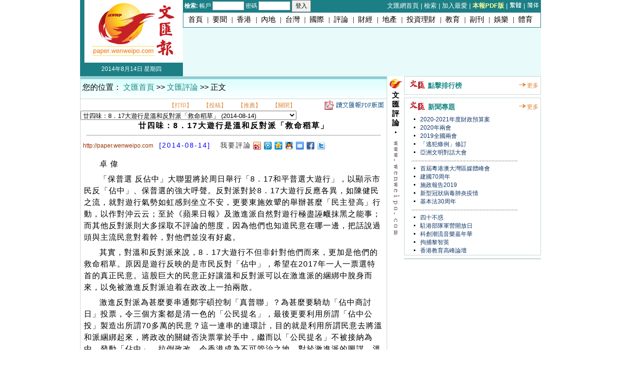

--- FILE ---
content_type: text/html
request_url: http://paper.wenweipo.com/2014/08/14/PL1408140002.htm
body_size: 7757
content:

<html>
<head>
<meta content="text/html; charset=big5" http-equiv="Content-Type">
<meta name="Description" content="文匯網是香港文匯報全資附屬網站，面向全球華人，溝通兩岸三地，每日提供大量及時準確的新聞及資訊。Wenwei(Wenhui) is a wholly-owned subsidiary of Hong Kong Wen Wei Po Ltd. It is a platform to communicate among mainland, Taiwan, Hong Kong and Macao. Every day, wenwei offers instant and comprehensive news and information aimed at Chinese-speaking audiences around the world.">
<meta name="Keywords" content="中國, 中國人, 香港, 澳門, 大陸, 台灣, 國際, 港澳台, 內地, 兩岸三地, 
文匯, 網站, 報紙, 文匯報, 媒體, 新聞, 
政策, 政經, 招商, 投資, 商機, 港股, 地產, 樓市, 商界, 名人, 富豪, 港台, 英超, 波經, 明星, 港聞, 財經, 教育, 娛樂, 體育, 投資, 理財, 戲曲, 讀書, 旅遊, 評論, 
China, Chinese, Hongkong, Hong kong, Macao, Mainland China, Taiwan, international, Hongkong macao&Taiwan, inland, 
Wenwei, wenhui, website, newspaper, Wenweipo, media, web site, home page, homepage, 
Politics, economics ,commerce, opportunity for investment and business, Hongkong stock investment, real estate market , business, celebrity of business, tycoon, HongKong&Taiwan, British Super Football League Match, lottery, popstar, Hongkong news, finance and economics, education, entertainment, sport, investment, management of money matters, traditional opera, song, film, reading, travel, comment, ">
<LINK href="http://image.wenweipo.com/2009new/paper/css/list_text.css" rel=stylesheet>
<script type="text/javascript" src="http://image.wenweipo.com/js/wwp.js"></script>

<script type="text/javascript" src="http://image.wenweipo.com/js/common.js"></script>


<title>廿四味：8．17大遊行是溫和反對派「救命稻草」 - 香港文匯報</title>

</head>
<body >
<div id="wrapper">
<table width="950" border="0" cellspacing="0" cellpadding="0" class="left_bottom">
  <tr> 
    <td width="212" align="right" valign="top"><table width="100%" border="0" cellspacing="0" cellpadding="0" class="red_bg">
        <tr> 
          <td height="120" align="right"><a href="http://paper.wenweipo.com/"><img src="http://image.wenweipo.com/2009new/paper/logo2.jpg" border="0"></a></td>
        </tr>
      </table>
    </td>
    <td rowspan="2" valign="top" class="simplepink_bg"> <table width="100%" border="0" cellspacing="0" cellpadding="0" class="white_bg">
        <tr> 
          <td class="top_search_bg"><table width="100%" border="0" cellspacing="0" cellpadding="0">
              <tr> 
                <td><table width="100%" border="0" cellspacing="0" cellpadding="0">
                    <tr> 
                      <td align="center"><table width="100%" border="0" cellspacing="0" cellpadding="0">
                         <form action="http://search.wenweipo.com/member/memberlogin.phtml" target="_blank" method="post" name="form1">
						  <tr> 
                            
                        <td class="f12" valign="middle">&nbsp;<font color="#FFFFFF"><strong>檢索:</strong> 
                          帳戶 
                          <input type="text" name="account_name" style="width:65px;height:18px;padding:2px;border:1px solid #CCC">
                              密碼 <input type="password" name="password" style="width:65px;height:18px;padding:2px;border:1px solid #CCC"> <input name="submit" type="submit" value="登入"  class="diaocha_tijiao"></font> </td>
                          </tr>
						  </form>
                        </table></td>
                    </tr>
                  </table></td>
                <td align="right"><table width="100%" border="0" cellspacing="0" cellpadding="0">
                    <tr> 
                      <td align="right"><font class="righttop_link"> <a href="http://www.wenweipo.com/">文匯網首頁</a> | <a target="_blank" href="http://search.wenweipo.com/member/membermain-nonmember.phtml">檢索</a> | <a href="javascript:addfavorite();">加入最愛</a> | <A href="http://pdf.wenweipo.com/" target="_blank"><font color="#FFFF99"><b>本報PDF版</b></font></A> | <SCRIPT type=text/javascript>
document.write ('<a href="ht'+'tp://paper.wenweipo.com/2014/08/14/PL1408140002.htm"><img src="http://image.wenweipo.com/homepage/b5.gif"  width="25" height="11" border="0" alt="繁體" /></a>');
</SCRIPT> | <A  href="http://trans.wenweipo.com/gb/paper.wenweipo.com/2014/08/14/PL1408140002.htm"><img src="http://image.wenweipo.com/homepage/gb.gif" width="25" height="11" border="0" alt="簡體"></A>&nbsp;</td>
                    </tr>
                  </table></td>
              </tr>
            </table></td>
        </tr>
        <tr> 
          <td class="daohang_top">
		  
		  <!--header_menu begin-->
		  <script language="JavaScript" src="http://image.wenweipo.com/2009new/js/header_menu.js"></script>
		  <!--header_menu end-->
		  
		  </td>
        </tr>
      </table> <table width="100%" border="0" cellspacing="0" cellpadding="0" class="first1_top">
        <tr> 
          <td height="66" align="center">
		  
		  <!--header_menu begin-->
		  <script language="JavaScript" src="http://ad.wenweipo.com/2009new/ad_paper_detailTop.js"></script>
		  <!--header_menu end-->
		  
		  </td>
        </tr>
      </table>
      
    </td>
  </tr>
  <tr>
    <td align="center" height="28"  class="red_bg"><font class="font1" color="#ffffff">2014年8月14日 星期四</font></td>
  </tr>
</table><TABLE class=left_bottom cellSpacing=0 cellPadding=0 width=950 border=0>
  <TBODY>
  <TR>
    <TD vAlign=top align=right width=633>
	   <TABLE class=border_blue cellSpacing=0 cellPadding=0 width="100%" 
border=0  background="http://image.wenweipo.com/2009new/paper/list_top_bg.jpg" height="46px">
        <TBODY>
        <TR>
          <TD align=middle height=30><TABLE cellSpacing=0 cellPadding=0 width="100%" border=0><TBODY><TR><TD align="left"> &nbsp;您的位置： <a href="http://www.wenweipo.com" target="_blank"><font color="#1C8A85">文匯首頁</font></a> 
                  &gt;&gt; <a href="http://paper.wenweipo.com/057PL/"><font color="#1C8A85">文匯評論</font></a> &gt;&gt; 正文</TD>
          </TR></TBODY></TABLE></TD></TR></TBODY></TABLE>
      <table width="100%" border="0" cellspacing="0" cellpadding="0" class="border_blue">
        <tr> 
          <td align="center">
				<table width="100%" border="0" cellspacing="0" cellpadding="0">
                    <tr> 
                      <td align="right">        <table width="75%">
                          <tr> 
                            <td class="f12" width="15%" align="right" valign="bottom"><font class="first1_leftmore"><a target="_blank" class="orange" href="http://www.wenweipo.com/news_print.phtml?news_id=PL1408140002">【打印】</a></font></td>
                            <td class="f12" width="15%" align="right" valign="bottom"><font class="first1_leftmore"><a target="_blank" class="orange" href="http://www.wenweipo.com/toeditor.phtml">【投稿】</a></font></td>
                            <td class="f12" width="15%" align="right" valign="bottom"><font class="first1_leftmore"><a class="orange" href="http://www.wenweipo.com/recommand.phtml?news_id=PL1408140002" target="_blank">【推薦】</a></font></td>
                            <td class="f12" width="15%" align="right" valign="bottom"><font class="first1_leftmore"><a class="orange"  href="#" onClick="javascript:window.close();">【關閉】</a></font></td>
							<td class="f12" width="40%" align="right" valign="middle"><font class="first1_leftmore"><a target="_blank" class="orange" href="http://pdf.wenweipo.com/2014/08/14/a14-0814.pdf"><img src="http://image.wenweipo.com/pic_pdf01.gif" width="130" height="20" border="0"></a></font></td>
                          </tr>
                        </table>       </td>
                    </tr>
					<tr><td align="left"> <form method="post" action="">
<select  style="z-index:0;width:445" name=redirect onChange=changePage(this.form)>
<option value="http://paper.wenweipo.com/2014/08/14/PL1408140001.htm">陳健民揚言提前「佔中」  圖令政改一拍兩散 (2014-08-14) </option>
<option value="http://paper.wenweipo.com/2014/08/14/PL1408140002.htm" selected>廿四味：8．17大遊行是溫和反對派「救命稻草」 (2014-08-14) </option>
<option value="http://paper.wenweipo.com/2014/08/14/PL1408140003.htm">從張曉明論述國家安全看提委會把關功能 (2014-08-14) </option>
<option value="http://paper.wenweipo.com/2014/08/14/PL1408140004.htm">為和平為普選  8．17走多步！ (2014-08-14) </option>
<option value="http://paper.wenweipo.com/2014/08/14/PL1408140005.htm">抵觸基本法  中央不會接受 (2014-08-14) </option>
<option value="http://paper.wenweipo.com/2014/08/14/PL1408140006.htm">解惑篇：尋求共識要靠基本法 (2014-08-14) </option>
<option value="http://paper.wenweipo.com/2014/08/14/PL1408140007.htm">雪泥鴻爪：把握機遇  依法普選 (2014-08-14) </option>
<option value="http://paper.wenweipo.com/2014/08/13/PL1408130001.htm">中央高度關注國家安全 反對派與張曉明會面須作回應 (2014-08-13) (圖)</option>
<option value="http://paper.wenweipo.com/2014/08/13/PL1408130002.htm">廿四味：戴耀廷扮「共主」  實為扯線公仔 (2014-08-13) </option>
<option value="http://paper.wenweipo.com/2014/08/13/PL1408130003.htm">支持「保普選  反佔中」  「8．17」維園見！ (2014-08-13) </option>
<option value="http://paper.wenweipo.com/2014/08/13/PL1408130004.htm">中央對港方針政策沒有變  也不會變 (2014-08-13) </option>
<option value="http://paper.wenweipo.com/2014/08/13/PL1408130005.htm">黎智英的傀儡怎能當特首？ (2014-08-13) </option>
<option value="http://paper.wenweipo.com/2014/08/13/PL1408130006.htm">「佔中公投」與「反佔中簽名」的比較 (2014-08-13) </option>
<option value="http://paper.wenweipo.com/2014/08/13/PL1408130007.htm">毛孟靜收捐款不是私隱 (2014-08-13) </option>
<option value="http://paper.wenweipo.com/2014/08/12/PL1408120001.htm">「佔中」以「殭屍戶口」收取「黑金」  陳健民須交代賬目 (2014-08-12) </option>
<option value="http://paper.wenweipo.com/2014/08/12/PL1408120002.htm">廿四味：李卓人還要「擠牙膏」到幾時？ (2014-08-12) </option>
<option value="http://paper.wenweipo.com/2014/08/12/PL1408120003.htm">來論：從國家安全角度設計普選方案  特首愛國愛港天經地義 (2014-08-12) </option>
<option value="http://paper.wenweipo.com/2014/08/12/PL1408120004.htm">社會釋放正能量  政制發展現轉機 (2014-08-12) </option>
<option value="http://paper.wenweipo.com/2014/08/12/PL1408120005.htm">葉婆婆的堅持為了什麼？ (2014-08-12) </option>
<option value="http://paper.wenweipo.com/2014/08/12/PL1408120006.htm">反對派嚴人寬己誠信何存？ (2014-08-12) </option>
<option value="http://paper.wenweipo.com/2014/08/12/PL1408120007.htm">「動新聞」毒化兩地關係 (2014-08-12) </option>
<option value="http://paper.wenweipo.com/2014/08/11/PL1408110001.htm">來論：謀全域才足以謀一域  要從國家發展大局看香港 (2014-08-11) </option>
<option value="http://paper.wenweipo.com/2014/08/11/PL1408110002.htm">「袋住先」是負責務實和理性妥協的選擇 (2014-08-11) (圖)</option>
<option value="http://paper.wenweipo.com/2014/08/11/PL1408110003.htm">廿四味：李卓人拉學生逐「人力」再掀「佔中」權鬥 (2014-08-11) </option>
<option value="http://paper.wenweipo.com/2014/08/11/PL1408110004.htm">依法普選保繁榮穩定  大簽名大遊行展示強大民意 (2014-08-11) </option>
<option value="http://paper.wenweipo.com/2014/08/11/PL1408110005.htm">每周輿論動向：張曉明普選關乎國家安全講話廣受重視 (2014-08-11) </option>
<option value="http://paper.wenweipo.com/2014/08/11/PL1408110006.htm">反「佔中」民意清晰   「佔中」空前孤立 (2014-08-11) </option>
<option value="http://paper.wenweipo.com/2014/08/11/PL1408110007.htm">反佔中」網上簽名極具公信力 (2014-08-11) </option>
<option value="http://paper.wenweipo.com/2014/08/11/PL1408110008.htm">支持「反佔中」理所當然 (2014-08-11) </option>
<option value="http://paper.wenweipo.com/2014/08/09/PL1408090001.htm">張曉明講話值得重視  普選須維護國家安全 (2014-08-09) </option>
</select></form></td></tr> </table>
                  <table border="0" cellspacing="0" cellpadding="10" width="100%">
				    <tr>
                      <td align="center"> <h1 class="spacing"><font color="#000000">廿四味：8．17大遊行是溫和反對派「救命稻草」</font></h1>
                      		<HR width="96%" SIZE=1 height="1">
                      		<div class='updataTime'><A href="http://paper.wenweipo.com/">
                      				<FONT  class="first1_link" color="#993300">http://paper.wenweipo.com</FONT></A> &nbsp; 
                      		
                      		<FONT class="list_newsfast" color="blue">[2014-08-14]</FONT> &nbsp; &nbsp; <A href='http://comment.wenweipo.com/paper_comment_list.php?aad02=PL1408140002&aad03=5&aad04=1&aad10=%A4%DC%A5%7C%A8%FD%A1G8%A1D17%A4j%B9C%A6%E6%ACO%B7%C5%A9M%A4%CF%B9%EF%AC%A3%A1u%B1%CF%A9R%BD_%AF%F3%A1v&cat=paper&code=big5' target='_blank'><FONT class=list_newsfast>我要評論<script language='JavaScript' src='http://comment.wenweipo.com/pl_count.php?aad02=PL1408140002&aad03=5&aad04=1'></script></font></a> </div><!-- Baidu Button BEGIN -->
<div id="bdshare" class="bdshare_t bds_tools get-codes-bdshare">
<a class="bds_tsina"></a>
<a class="bds_tqq"></a>
<a class="bds_qzone"></a>
<a class="bds_sqq"></a>
<a class="bds_mail"></a>
<a class="bds_fbook"></a>
<a class="bds_twi"></a>
</div>
<script type="text/javascript" id="bdshare_js" data="type=tools&amp;mini=1&amp;uid=6604545" ></script>
<script type="text/javascript" id="bdshell_js"></script>
<script type="text/javascript">
var bds_config={"snsKey":{'tsina':'1311418893','tqq':'','t163':'','tsohu':''}}
var bds_config = {'wbUid':2632236847};
document.getElementById("bdshell_js").src = "http://bdimg.share.baidu.com/static/js/shell_v2.js?cdnversion=" + Math.ceil(new Date()/3600000)
</script>
<!-- Baidu Button END --><!-- JiaThis Button BEGIN -->
<div id="ckepop"style="margin-top:5px;">
<a class="jiathis_button_weixin"></a>  
<script type="text/javascript" src="http://v3.jiathis.com/code/jia.js?uid=1" charset="utf-8"></script>
</div> 
<!-- JiaThis Button END -->

		
		</td>
                    </tr>
                    <tr>
                      <td align="left">
						<p class="content_p">卓  偉<p class='content_p'>「保普選 反佔中」大聯盟將於周日舉行「8．17和平普選大遊行」，以顯示市民反「佔中」、保普選的強大呼聲。反對派對於8．17大遊行反應各異，如陳健民之流，就對遊行氣勢如虹感到坐立不安，更要東施效顰的舉辦甚麼「民主登高」行動，以作對沖云云；至於《蘋果日報》及激進派自然對遊行極盡誣衊抹黑之能事；而其他反對派則大多採取不評論的態度，因為他們也知道民意在哪一邊，把話說過頭與主流民意對着幹，對他們並沒有好處。<p class='content_p'>其實，對溫和反對派來說，8．17大遊行不但非針對他們而來，更加是他們的救命稻草。原因是遊行反映的是市民反對「佔中」，希望在2017年一人一票選特首的真正民意。這股巨大的民意正好讓溫和反對派可以在激進派的綑綁中脫身而來，以免被激進反對派迫着在政改上一拍兩散。<p class='content_p'>激進反對派為甚麼要串通鄭宇碩控制「真普聯」？為甚麼要騎劫「佔中商討日」投票，令三個方案都是清一色的「公民提名」，最後更要利用所謂「佔中公投」製造出所謂70多萬的民意？這一連串的連環計，目的就是利用所謂民意去將溫和派綑綁起來，將政改的關鍵否決票掌於手中，繼而以「公民提名」不被接納為由，發動「佔中」，拉倒政改，令香港成為不可管治之地。對於激進派的圖謀，溫和派自然不認同，但由於激進派在政改博弈處處佔據主動，以民意來綁實溫和派，令他們在形格勢禁之下，只能跟着激進派的尾巴。如果最終政改被否決，屆時不但全港市民將成輸家，溫和派更會成為否決政改的「幫兇」，引發民意反彈，逐步走向泡沫。<p class='content_p'>對於激進派請君入甕之計，溫和派一直身不由己，主要是缺乏轉身的下台階。但現時反「佔中」行動正正為溫和派提供了救命稻草，120萬個市民簽名以及8．17大遊行，主流民意清晰顯示，市民不要「佔中」要普選。而這股民意不獨是建制派支持者的意見，也包括廣大中間市民甚至相當一部分反對派支持者的意見。<p class='content_p'>這股民意愈強大，激進派要綑綁一拍兩散就愈缺乏底氣，變相為溫和派鬆開了綑綁的繩索，可以天空海闊商討政改，尋求政改的共識。這是溫和派的出路，也是政改的生路。魯迅說，世上本沒有路，走的人多了，便變成了路。現在民意已經開出了路，張曉明主任也打開了溝通之門，溫和派能把握機會嗎？<p class='content_p'></p>						
						</td>
                    </tr><tr> 
                      <td class="w100" align="center"><IFRAME id="wwp_con_paper" name="wwp_con_paper" marginWidth=0 marginHeight=0 src="http://comment.wenweipo.com/paper_comment_sub.php?aad02=PL1408140002&aad03=5&aad04=1&cat=paper&d=1407955551" frameBorder=0 height="0" width="610" scrolling=no></iframe>
                      <script type="text/javascript">
document.domain = 'wenweipo.com';
function reinitIframe()
{
	var iframe = document.getElementById("wwp_con_paper");
	try
	{
		if (iframe.Document && iframe.Document.body.scrollHeight)
		{
			iframe.height = iframe.Document.body.scrollHeight;
		}
		else if (iframe.contentDocument && iframe.contentDocument.body.offsetHeight)
		{
			if (!iframe.contentDocument.getElementById('list_area_orgin')) {
				iframe.height = iframe.contentDocument.body.offsetHeight + 
				iframe.contentDocument.getElementById('reply_bottom-foot').offsetHeight;
			} else {
				iframe.height = iframe.contentDocument.body.offsetHeight;
			}
	}
	
}
catch (ex) { }
}
window.setInterval("reinitIframe()", 200);  
</script> 
								</td>
                    </tr>
					<tr> 
                      <td class="w98"><table width="100%" border="0" cellspacing="0" cellpadding="0" class="top">
              <tr> 
                <td height="30" align="center" valign="top"><table width="98%" border="0" cellspacing="0" cellpadding="0" class="border_redbottom">
                    <tr> 
                      <td width="16%" height="20" align="center" class="border_red"><font class="list_newsfast">相關新聞</font></td>
                      <td></td>
                    </tr>
                  </table></td>
              </tr>
              <tr> 
                <td align="center"><table width="92%" border="0" cellspacing="0" cellpadding="0" class="left_bottom">
                    <tr> 
                      <td height="20"><img src="http://image.wenweipo.com/homepage/dot.gif" class="dot"><a href="http://paper.wenweipo.com/2014/08/14/PL1408140001.htm" class="e4e">陳健民揚言提前「佔中」  圖令政改一拍兩散 (2014-08-14) </a></td>
                    </tr>
<tr> 
                      <td height="20"><img src="http://image.wenweipo.com/homepage/dot.gif" class="dot"><a href="http://paper.wenweipo.com/2014/08/14/PL1408140002.htm" class="e4e">廿四味：8．17大遊行是溫和反對派「救命稻草」 (2014-08-14) </a></td>
                    </tr>
<tr> 
                      <td height="20"><img src="http://image.wenweipo.com/homepage/dot.gif" class="dot"><a href="http://paper.wenweipo.com/2014/08/14/PL1408140003.htm" class="e4e">從張曉明論述國家安全看提委會把關功能 (2014-08-14) </a></td>
                    </tr>
<tr> 
                      <td height="20"><img src="http://image.wenweipo.com/homepage/dot.gif" class="dot"><a href="http://paper.wenweipo.com/2014/08/14/PL1408140004.htm" class="e4e">為和平為普選  8．17走多步！ (2014-08-14) </a></td>
                    </tr>
<tr> 
                      <td height="20"><img src="http://image.wenweipo.com/homepage/dot.gif" class="dot"><a href="http://paper.wenweipo.com/2014/08/14/PL1408140005.htm" class="e4e">抵觸基本法  中央不會接受 (2014-08-14) </a></td>
                    </tr>
<tr> 
                      <td height="20"><img src="http://image.wenweipo.com/homepage/dot.gif" class="dot"><a href="http://paper.wenweipo.com/2014/08/14/PL1408140006.htm" class="e4e">解惑篇：尋求共識要靠基本法 (2014-08-14) </a></td>
                    </tr>
<tr> 
                      <td height="20"><img src="http://image.wenweipo.com/homepage/dot.gif" class="dot"><a href="http://paper.wenweipo.com/2014/08/14/PL1408140007.htm" class="e4e">雪泥鴻爪：把握機遇  依法普選 (2014-08-14) </a></td>
                    </tr>
<tr> 
                      <td height="20"><img src="http://image.wenweipo.com/homepage/dot.gif" class="dot"><a href="http://paper.wenweipo.com/2014/08/13/PL1408130001.htm" class="e4e">中央高度關注國家安全 反對派與張曉明會面須作回應 (2014-08-13) (圖)</a></td>
                    </tr>
<tr> 
                      <td height="20"><img src="http://image.wenweipo.com/homepage/dot.gif" class="dot"><a href="http://paper.wenweipo.com/2014/08/13/PL1408130002.htm" class="e4e">廿四味：戴耀廷扮「共主」  實為扯線公仔 (2014-08-13) </a></td>
                    </tr>
<tr> 
                      <td height="20"><img src="http://image.wenweipo.com/homepage/dot.gif" class="dot"><a href="http://paper.wenweipo.com/2014/08/13/PL1408130003.htm" class="e4e">支持「保普選  反佔中」  「8．17」維園見！ (2014-08-13) </a></td>
                    </tr>
<tr> 
                      <td height="20"><img src="http://image.wenweipo.com/homepage/dot.gif" class="dot"><a href="http://paper.wenweipo.com/2014/08/13/PL1408130004.htm" class="e4e">中央對港方針政策沒有變  也不會變 (2014-08-13) </a></td>
                    </tr>
<tr> 
                      <td height="20"><img src="http://image.wenweipo.com/homepage/dot.gif" class="dot"><a href="http://paper.wenweipo.com/2014/08/13/PL1408130005.htm" class="e4e">黎智英的傀儡怎能當特首？ (2014-08-13) </a></td>
                    </tr>
<tr> 
                      <td height="20"><img src="http://image.wenweipo.com/homepage/dot.gif" class="dot"><a href="http://paper.wenweipo.com/2014/08/13/PL1408130006.htm" class="e4e">「佔中公投」與「反佔中簽名」的比較 (2014-08-13) </a></td>
                    </tr>
<tr> 
                      <td height="20"><img src="http://image.wenweipo.com/homepage/dot.gif" class="dot"><a href="http://paper.wenweipo.com/2014/08/13/PL1408130007.htm" class="e4e">毛孟靜收捐款不是私隱 (2014-08-13) </a></td>
                    </tr>
<tr> 
                      <td height="20"><img src="http://image.wenweipo.com/homepage/dot.gif" class="dot"><a href="http://paper.wenweipo.com/2014/08/12/PL1408120001.htm" class="e4e">「佔中」以「殭屍戶口」收取「黑金」  陳健民須交代賬目 (2014-08-12) </a></td>
                    </tr>
<tr> 
                      <td height="20"><img src="http://image.wenweipo.com/homepage/dot.gif" class="dot"><a href="http://paper.wenweipo.com/2014/08/12/PL1408120002.htm" class="e4e">廿四味：李卓人還要「擠牙膏」到幾時？ (2014-08-12) </a></td>
                    </tr>
<tr> 
                      <td height="20"><img src="http://image.wenweipo.com/homepage/dot.gif" class="dot"><a href="http://paper.wenweipo.com/2014/08/12/PL1408120003.htm" class="e4e">來論：從國家安全角度設計普選方案  特首愛國愛港天經地義 (2014-08-12) </a></td>
                    </tr>
<tr> 
                      <td height="20"><img src="http://image.wenweipo.com/homepage/dot.gif" class="dot"><a href="http://paper.wenweipo.com/2014/08/12/PL1408120004.htm" class="e4e">社會釋放正能量  政制發展現轉機 (2014-08-12) </a></td>
                    </tr>
<tr> 
                      <td height="20"><img src="http://image.wenweipo.com/homepage/dot.gif" class="dot"><a href="http://paper.wenweipo.com/2014/08/12/PL1408120005.htm" class="e4e">葉婆婆的堅持為了什麼？ (2014-08-12) </a></td>
                    </tr>
<tr> 
                      <td height="20"><img src="http://image.wenweipo.com/homepage/dot.gif" class="dot"><a href="http://paper.wenweipo.com/2014/08/12/PL1408120006.htm" class="e4e">反對派嚴人寬己誠信何存？ (2014-08-12) </a></td>
                    </tr>

                        
                  </table></td>
              </tr>
            </table></td>
                    </tr>
					<tr> 
                      <td class="border_bluebottom"> <table width="100%">
                          <tr> 
                            <td align="middle"> <table width="99%">
                                <tr> 
                                  <td width="14%" align="center"><font class="first1_leftmore"><a target="_blank" class="orange" href="http://www.wenweipo.com/news_print.phtml?news_id=PL1408140002">【打印】</a></font></td>
                                  <td width="14%" align="center"><font class="first1_leftmore"><a target="_blank" class="orange" href="http://www.wenweipo.com/toeditor.phtml">【投稿】</a></font></td>
		                            <td width="14%" align="center"><font class="first1_leftmore"><a class="orange" href="http://www.wenweipo.com/recommand.phtml?news_id=PL1408140002" target="_blank">【推薦】</a></font></td>
                                  <td width="15%" align="center"> 
                                    <font class="first1_leftmore"><a target="_blank" class="orange" href="http://paper.wenweipo.com/2014/08/14/PL1408140001.htm">【上一條】</a></font>
												</td>
                                  <td  width="15%" align="center"><font class="first1_leftmore"><a class="orange" href="#">【回頁頂】</a></font></td>
                                  <td  width="15%" align="center">
											 <font class="first1_leftmore"><a target="_blank" class="orange" href="http://paper.wenweipo.com/2014/08/14/PL1408140003.htm">【下一條】</a></font>
												</td>
                                  <td width="14%" align="center"><font class="first1_leftmore"><a class="orange"  href="#" onClick="javascript:window.close();">【關閉】</a></font>
								  </td>
                                </tr>
                              </table></td>
                          </tr>
                        </table></td>
                    </tr>
                  </table>
            </td>
        </tr>
      </table><script type='text/javascript' src='http://ad.wenweipo.com/ad/papers_left_bottom.js'></script></td>
    <td width="35" valign="top"><table width="100%" border="0" cellspacing="0" cellpadding="0">
        <tr> 
          <td height="30" align="center"><img src="http://image.wenweipo.com/homepage/pic07.gif" width="29" height="20"></td>
        </tr>
        <tr> 
          <td align="center"><table width="80%" border="0" cellspacing="0" cellpadding="0">
              <tr> 
                <td align="center" class="font14"><strong>文匯評論</strong></td>
              </tr>
            </table></td>
        </tr>
        <tr> 
          <td align="center"><img src="http://image.wenweipo.com/homepage/pic08.gif"></td>
        </tr>
      </table></td>
    <td valign="top"><table width="100%" border="0" cellspacing="0" cellpadding="0" class="border_blue">
        <tr> 
          <td><table width="100%" border="0" cellspacing="0" cellpadding="0">
              <tr> 
                <td align="center"><TABLE class=first1_top cellSpacing=0 cellPadding=0 
                  width="90%" border=0>
                    <TBODY>
                    <TR>
                      <TD width=38><img src=http://image.wenweipo.com/homepage/mark.jpg width=38 height=26></TD>
                      <TD>
                        <H2><A href="http://www.wenweipo.com/listClick.php" 
                        target=_blank><FONT 
                    color=#1C8A85>點擊排行榜</FONT></A></H2></TD>
                    </TR></TBODY></TABLE></td>
                <td align="right"><img src="http://image.wenweipo.com/2009new/paper/jiantou.gif" width="19" height="11"><font class="first1_leftmore"><a href="http://www.wenweipo.com/listClick.php" target="_blank">更多</a></font>&nbsp;</td>
              </tr>
            </table></td>
        </tr>
        <tr> 
          <td class="border_bluebottom" align="center"><table width="90%" border="0" cellspacing="0" cellpadding="0" class="left_bottom">
              <tr> 
                <td align="left"> 
				<!--list begin-->
			    <script language="JavaScript" src="http://paper.wenweipo.com/cache/module_paper_click.js"></script>
			    <!--list end-->
				</td>
              </tr>
            </table></td>
        </tr>
      </table><TABLE cellSpacing=0 cellPadding=0 width="100%" border=0><TBODY>
              <TR>
                <TD height=6></TD></TR></TBODY></TABLE><table width="100%" border="0" cellspacing="0" cellpadding="0" class="border_blue">
        <tr> 
          <td><table width="100%" border="0" cellspacing="0" cellpadding="0">
              <tr> 
                <td align="center"><TABLE class=first1_top cellSpacing=0 cellPadding=0 
                  width="90%" border=0>
                    <TBODY>
                    <TR>
                      <TD width=38><img src=http://image.wenweipo.com/homepage/mark.jpg width=38 height=26></TD>
                      <TD>
                        <H2><A href="http://www.wenweipo.com/sideCatList.phtml" 
                        target=_blank><FONT 
                    color=#1C8A85>新聞專題</FONT></A></H2></TD>
                    </TR></TBODY></TABLE></td>
                <td align="right"><img src="http://image.wenweipo.com/2009new/paper/jiantou.gif" width="19" height="11"><font class="first1_leftmore"><a href="http://www.wenweipo.com/sideCatList.phtml" target="_blank">更多</a></font>&nbsp;</td>
              </tr>
            </table></td>
        </tr>
        <tr> 
          <td class="border_bluebottom" align="center"><table width="90%" border="0" cellspacing="0" cellpadding="0" class="left_bottom">
              <tr> 
                <td align="left"> 
				<!--list begin-->
			    <script language="JavaScript" src="http://image.wenweipo.com/2009new/js/module_news_list.js"></script>
			    <!--list end-->
				</td>
              </tr>
            </table></td>
        </tr>
      </table><TABLE cellSpacing=0 cellPadding=0 width="100%" border=0><TBODY>
              <TR>
                <TD height=6></TD></TR></TBODY></TABLE><script language="JavaScript" src="http://ad.wenweipo.com/ad_paper_detailCenter.js"></script><table width="100%" border="0" cellspacing="0" cellpadding="0" class="border_blue">
        <tr> 
          <td  class="border_bluebottom" align="left">
		      <script language="JavaScript" src="http://image.wenweipo.com/2009new/js/module_vote.js"></script>
		  </td>
        </tr>
</table><script language="JavaScript" src="http://ad.wenweipo.com/2009new/ad_paper_detailBottom.js"></script><script type='text/javascript' src='http://ad.wenweipo.com/ad/papers_right_bottom.js'></script></td>
  </tr>
</table><script type="text/javascript">
var dataForWeixin={
	appId:	"",
	img:	"http://image.wenweipo.com/www/wwp2014/weixinlogo.png", 
	url:	"http://paper.wenweipo.com/2014/08/14/PL1408140002.htm",
	title:	"廿四味：8．17大遊行是溫和反對派「救命稻草」- 香港文匯報",
	desc:	"廿四味：8．17大遊行是溫和反對派「救命稻草」",
	fakeid:	"",
};
(function(){
	var onBridgeReady=function(){
	
		WeixinJSBridge.on("menu:share:appmessage", function(argv){
			WeixinJSBridge.invoke("sendAppMessage",{
				"appid":		dataForWeixin.appId,
				"img_url":		dataForWeixin.img,
				"img_width":	"120",
				"img_height":	"120",
				"link":				dataForWeixin.url,
				"desc":				dataForWeixin.desc,
				"title":			dataForWeixin.title
			}, function(res){});
		});
		
		WeixinJSBridge.on("menu:share:timeline", function(argv){
			WeixinJSBridge.invoke("shareTimeline",{
			"img_url":dataForWeixin.img,
			"img_width":"120",
			"img_height":"120",
			"link":dataForWeixin.url,
			"desc":dataForWeixin.desc,
			"title":dataForWeixin.title
			}, function(res){});
		});
	
		WeixinJSBridge.on("menu:share:weibo", function(argv){
			WeixinJSBridge.invoke("shareWeibo",{
			"content":dataForWeixin.title+" "+dataForWeixin.url,
			"url":dataForWeixin.url
			}, function(res){});
		});
		
		WeixinJSBridge.on("menu:share:facebook", function(argv){
			WeixinJSBridge.invoke("shareFB",{
			"img_url":dataForWeixin.img,
			"img_width":"120",
			"img_height":"120",
			"link":dataForWeixin.url,
			"desc":dataForWeixin.desc,
			"title":dataForWeixin.title
			}, function(res){});
		});
	};
	if(document.addEventListener){
		document.addEventListener("WeixinJSBridgeReady", onBridgeReady, false);
	}else if(document.attachEvent){
		document.attachEvent("WeixinJSBridgeReady"   , onBridgeReady);
		document.attachEvent("onWeixinJSBridgeReady" , onBridgeReady);
	}
})();
</script>
          <!--footer begin-->
		  <script language="JavaScript" src="http://image.wenweipo.com/2009new/js/footer.js"></script>
		  <!--footer end-->
</div>
</body>
</html><iframe name="wwp_click" frameborder=0 width=10 height=0 scrolling=no src="http://comment.wenweipo.com/click_rate.php?news_id=PL1408140002&headline=%A4%DC%A5%7C%A8%FD%A1G8%A1D17%A4j%B9C%A6%E6%ACO%B7%C5%A9M%A4%CF%B9%EF%AC%A3%A1u%B1%CF%A9R%BD_%AF%F3%A1v&c_date=20140814&c_annual=paper"></iframe>
<iframe name="wwp_click" frameborder=0 width=10 height=0 scrolling=no src="http://news.wenweipo.com/click_ad.php?news_id=PL1408140002&c_annual=paper"></iframe>
<script type="text/javascript" src="http://v1.jiathis.com/code/jia.js?uid=1504773" charset="utf-8"></script>
<script type="text/javascript">var jiathis_config = {"data_track_clickback":true};</script>


--- FILE ---
content_type: text/javascript
request_url: http://image.wenweipo.com/2009new/js/module_news_list.js
body_size: 591
content:
document.writeln("<table width=91% border=0 cellspacing=0 cellpadding=0><tr>");document.writeln("<tr><td height=16><img src=http://image.wenweipo.com/homepage/dot.gif class=dot><font class=first1_zhuantilink><a href='http://sp.wenweipo.com/2020cz' target=_blank> 2020-2021年度財政預算案</a></font><font class=font1>&nbsp;</font></td></tr>");document.writeln("<tr><td height=16><img src=http://image.wenweipo.com/homepage/dot.gif class=dot><font class=first1_zhuantilink><a href='http://sp.wenweipo.com/2020lh/' target=_blank> 2020年兩會</a></font><font class=font1>&nbsp;</font></td></tr>");document.writeln("<tr><td height=16><img src=http://image.wenweipo.com/homepage/dot.gif class=dot><font class=first1_zhuantilink><a href='http://sp.wenweipo.com/2019lh' target=_blank> 2019全國兩會</a></font><font class=font1>&nbsp;</font></td></tr>");document.writeln("<tr><td height=16><img src=http://image.wenweipo.com/homepage/dot.gif class=dot><font class=first1_zhuantilink><a href='http://sp.wenweipo.com/2019tx/' target=_blank> 「逃犯條例」修訂</a></font><font class=font1>&nbsp;</font></td></tr>");document.writeln("<tr><td height=16><img src=http://image.wenweipo.com/homepage/dot.gif class=dot><font class=first1_zhuantilink><a href='http://sp.wenweipo.com/2019yw/' target=_blank> 亞洲文明對話大會</a></font><font class=font1>&nbsp;</font></td></tr>");document.writeln("<tr><td height=16><img src=http://image.wenweipo.com/homepage/part.gif></td></tr>");document.writeln("<tr><td height=16><img src=http://image.wenweipo.com/homepage/dot.gif class=dot><font class=first1_zhuantilink><a href='http://sp.wenweipo.com/2019yf/' target=_blank> 首屆粵港澳大灣區媒體峰會</a></font><font class=font1>&nbsp;</font></td></tr>");document.writeln("<tr><td height=16><img src=http://image.wenweipo.com/homepage/dot.gif class=dot><font class=first1_zhuantilink><a href='http://sp.wenweipo.com/2019gq/' target=_blank> 建國70周年</a></font><font class=font1>&nbsp;</font></td></tr>");document.writeln("<tr><td height=16><img src=http://image.wenweipo.com/homepage/dot.gif class=dot><font class=first1_zhuantilink><a href='http://sp.wenweipo.com/2019sz/' target=_blank> 施政報告2019</a></font><font class=font1>&nbsp;</font></td></tr>");document.writeln("<tr><td height=16><img src=http://image.wenweipo.com/homepage/dot.gif class=dot><font class=first1_zhuantilink><a href='http://sp.wenweipo.com/2020fy' target=_blank> 新型冠狀病毒肺炎疫情</a></font><font class=font1>&nbsp;</font></td></tr>");document.writeln("<tr><td height=16><img src=http://image.wenweipo.com/homepage/dot.gif class=dot><font class=first1_zhuantilink><a href='http://sp.wenweipo.com/2020jb/' target=_blank> 基本法30周年</a></font><font class=font1>&nbsp;</font></td></tr>");document.writeln("<tr><td height=16><img src=http://image.wenweipo.com/homepage/part.gif></td></tr>");document.writeln("<tr><td height=16><img src=http://image.wenweipo.com/homepage/dot.gif class=dot><font class=first1_zhuantilink><a href='http://sp.wenweipo.com/2020ss/' target=_blank> 四十不惑</a></font><font class=font1>&nbsp;</font></td></tr>");document.writeln("<tr><td height=16><img src=http://image.wenweipo.com/homepage/dot.gif class=dot><font class=first1_zhuantilink><a href='http://sp.wenweipo.com/2019jk/' target=_blank> 駐港部隊軍營開放日</a></font><font class=font1>&nbsp;</font></td></tr>");document.writeln("<tr><td height=16><img src=http://image.wenweipo.com/homepage/dot.gif class=dot><font class=first1_zhuantilink><a href='http://sp.wenweipo.com/2019jh/' target=_blank> 科創潮流音樂嘉年華</a></font><font class=font1>&nbsp;</font></td></tr>");document.writeln("<tr><td height=16><img src=http://image.wenweipo.com/homepage/dot.gif class=dot><font class=first1_zhuantilink><a href='http://sp.wenweipo.com/2020bb/' target=_blank> 拘捕黎智英</a></font><font class=font1>&nbsp;</font></td></tr>");document.writeln("<tr><td height=16><img src=http://image.wenweipo.com/homepage/dot.gif class=dot><font class=first1_zhuantilink><a href='http://sp.wenweipo.com/2020dq/' target=_blank> 香港教育高峰論壇</a></font><font class=font1>&nbsp;</font></td></tr>");document.writeln("</table>")

--- FILE ---
content_type: text/javascript
request_url: http://image.wenweipo.com/2009new/js/footer.js
body_size: 867
content:
document.writeln("<div class=\"footer fix\">");
//20160120
document.writeln("<div class=\"haiwai fix\">");//海外開始
document.writeln("<p class=\"title\">文匯海外版</p>");
document.writeln("<div class=\"list\">");
document.writeln("<a href=\"http://pdf.wenweipo.com/os/overseas-1.php\" target=\"_blank\">美洲版</a> <a href=\"http://pdf.wenweipo.com/os/overseas-2.php\" target=\"_blank\">東南亞版</a> <a href=\"http://pdf.wenweipo.com/os/overseas-3.php\" target=\"_blank\">泰國版</a> <a href=\"http://pdf.wenweipo.com/os/overseas-4.php\" target=\"_blank\">加拿大版</a> <a href=\"http://pdf.wenweipo.com/os/overseas-5.php\" target=\"_blank\">菲律賓版</a> <a href=\"http://pdf.wenweipo.com/os/overseas-6.php\" target=\"_blank\">西馬版</a> <a href=\"http://pdf.wenweipo.com/os/overseas-7.php\" target=\"_blank\">東馬沙勞越版</a> <a href=\"http://pdf.wenweipo.com/os/overseas-8.php\" target=\"_blank\">東馬沙巴版</a> <a href=\"http://pdf.wenweipo.com/os/overseas-9.php\" target=\"_blank\">北馬版</a> <a href=\"http://pdf.wenweipo.com/os/overseas-10.php\" target=\"_blank\">英國版</a> <a href=\"http://pdf.wenweipo.com/os/overseas-11.php\" target=\"_blank\">歐洲版</a> <a href=\"http://pdf.wenweipo.com/os/overseas-12.php\" target=\"_blank\">台灣專版</a> <a href=\"http://pdf.wenweipo.com/os/overseas-13.php\" target=\"_blank\">韓國專版</a>");
document.writeln("</div>");
document.writeln("</div>");//海外結束
document.writeln("<div class=\"co fix\">");//下屬公司開始
document.writeln("<p class=\"title\">下屬公司</p>");
document.writeln("<div class=\"list\">");
document.writeln("<a href=\"http://sp.wenweipo.com/wwpprc/\" target=_blank>文匯國際公關公司</a> <a href=\"http://www.wenweipo.com/\" target=\"_blank\">文匯出版社</a> <a href=\"http://sp.wenweipo.com/wahwei-adv/wahwei-adv.html\" target=\"_blank\">華匯廣告公司</a> <a href=\"http://sp.wenweipo.com/athens/athens.html\" target=\"_blank\">雅典美術印製公司</a>");
document.writeln("</div>");
document.writeln("</div>");
document.writeln("</div>");
document.writeln("</div>");
document.writeln("<div class=\"copyright\">");
document.writeln("<p><a href=\"http://search.wenweipo.com/member/membermain-nonmember.phtml\" target=\"_blank\">本報檢索</a> | <a href=\"http://paper.wenweipo.com/NewspaperRead.php\" target=\"_blank\">本報必讀</a> | <a href=\"http://paper.wenweipo.com/NewspaperColumn.php\" target=\"_blank\">本報欄目</a> | <a href=\"http://paper.wenweipo.com/prize/index.php\" target=\"_blank\">本報獲獎</a> | <a href=\"http://www.wenweipo.com/order.phtml\" target=\"_blank\">本報訂閱</a> | <a href=\"http://www.wenweipo.com/advert-newspaper-hkd.phtml\" target=\"_blank\">廣告</a> | <a href=\"http://www.wenweipo.com/aboutus.phtml\" target=\"_blank\">關於我們</a></p>");
document.writeln("<p class=\"copyright_b\">香港文匯報新媒體中心 版權所有 c");
var date = new Date();
var year = date.getFullYear();
document.writeln("1997-"+year+" WENWEIPO.COM LIMITED.</p>");
document.writeln("</div>");
document.writeln('<script type="text/javascript" src="http://ad.wenweipo.com/adjs/daily_subindex_footer_1x1.js"></script>');
document.writeln('<script type="text/javascript" src="http://c.wrating.com/a1.js"></script>');
document.writeln('<script type="text/javascript" src="http://image.wenweipo.com/2009new/js/getacc.js"></script>');

--- FILE ---
content_type: text/javascript
request_url: http://paper.wenweipo.com/cache/module_paper_click.js
body_size: 98
content:
document.writeln("<table width=95% border=0 cellspacing=0 cellpadding=0><tr>");document.writeln("</table>")

--- FILE ---
content_type: text/javascript
request_url: http://image.wenweipo.com/2009new/js/header_menu.js
body_size: 438
content:
document.writeln("		  <table  height=\"30px\"  cellpadding=\"0\" cellspacing=\"0\" border=\"0\" class=\"paper_fb11\" ><tr align=\"center\"><td width=\"10px\"></td> ");
document.writeln("                <td><a href=\"http://paper.wenweipo.com/\" target=\"_blank\">首頁</a></td><td width=\"20px\"> | </td>");
document.writeln("                <td><a href=\"http://paper.wenweipo.com/001YO/\" target=\"_blank\">要聞</a></td><td width=\"20px\"> | </td> ");
document.writeln("                <td><a href=\"http://paper.wenweipo.com/003HK/\" target=\"_blank\">香港</a></td><td width=\"20px\"> | </td>");
document.writeln("                <td><a href=\"http://paper.wenweipo.com/002CH/\" target=\"_blank\">內地</a></td><td width=\"20px\"> | </td>");
document.writeln("                <td><a href=\"http://paper.wenweipo.com/003TW/\" target=\"_blank\">台灣</a></td><td width=\"20px\"> | </td>");
document.writeln("                <td><a href=\"http://paper.wenweipo.com/004GJ/\" target=\"_blank\">國際</a></td><td width=\"20px\"> | </td>");
document.writeln("                <td><a href=\"http://paper.wenweipo.com/005WW/\" target=\"_blank\">評論</a></td><td width=\"20px\"> | </td>");
document.writeln("                <td><a href=\"http://paper.wenweipo.com/006FI/\" target=\"_blank\">財經</a></td><td width=\"20px\"> | </td>");
document.writeln("                <td><a href=\"http://paper.wenweipo.com/007ME/\" target=\"_blank\">地產</a></td><td width=\"20px\"> | </td>");
document.writeln("                <td><a href=\"http://paper.wenweipo.com/catList-s.php?cat=103TZ&loc=any\" target=\"_blank\">投資理財</a></td><td width=\"20px\"> | </td>");
document.writeln("                <td><a href=\"http://paper.wenweipo.com/008ED/\" target=\"_blank\">教育</a></td><td width=\"20px\"> | </td>");
document.writeln("                <td><a href=\"http://paper.wenweipo.com/009OT/\" target=\"_blank\">副刊</a></td><td width=\"20px\"> | </td>");
document.writeln("                <td><a href=\"http://paper.wenweipo.com/011EN/\" target=\"_blank\">娛樂</a></td><td width=\"20px\"> | </td>");
document.writeln("                <td><a href=\"http://paper.wenweipo.com/010SP/\" target=\"_blank\">體育</a></td></tr></table>")